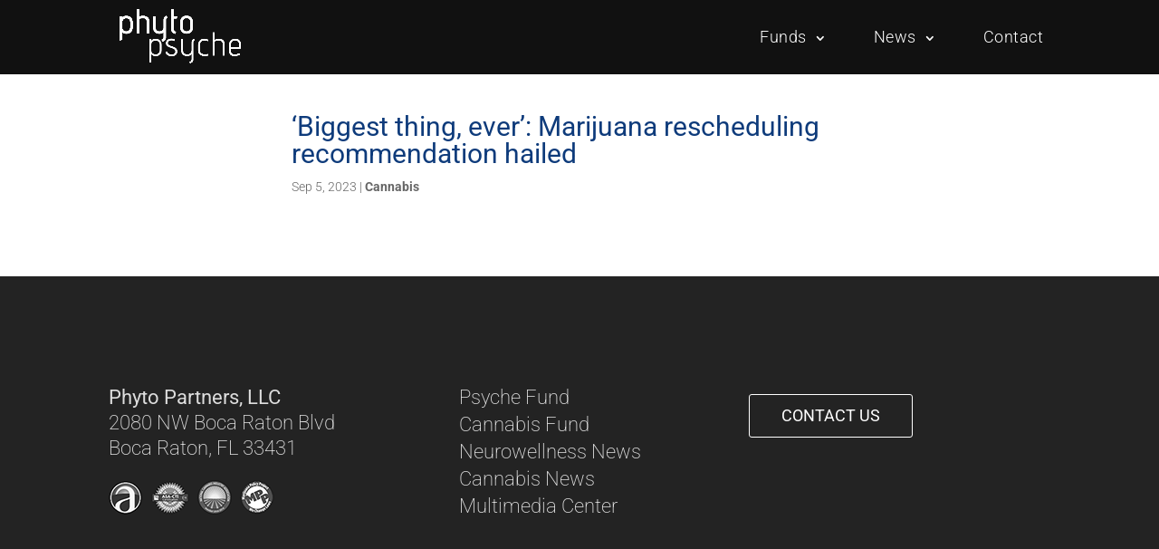

--- FILE ---
content_type: text/css
request_url: https://www.phytopartners.com/wp-content/themes/Divi-child/style.css?ver=4.27.3
body_size: 10396
content:
/*
Theme Name: Divi for Phyto Partners
Theme URI: http://www.phytopartners.com/
Version: 1.0
Description: Phyto Partners Theme
Author: Elegant Themes/Equivox
Template: Divi
Author URI: http://www.equivox.com
*/

@import url("../Divi/style.css");

.elementor-page-27630 footer{ /*HIDE ELEMENTOR FOOTER*/
  /*  display: none;*/
}
body
{
    width: 100vw;
    overflow-x: hidden;
}

.homeTestimonials *
{
 color: #ffffff!important;
}

.homeTestimonials .elementor-testimonial__text {

    max-width: 580px;
    margin: 0 auto;
    font-size: 28px!important;
    font-weight: 300!important;
    line-height: 1.2!important;
}
.homeTestimonials .elementor-testimonial__name
{
    font-size: 22px!important;
    font-weight: 500!important;
    line-height: 0.9;
}

.homeTestimonials.elementor-widget-testimonial-carousel .elementor-testimonial__image img {
    width: 80px;
    height: 80px;
}
.multiGrid
{
    display: grid;
    grid-template-columns: 31.333% 31.333% 31.333%;
    grid-column-gap: 3%;
    grid-row-gap: 40px;
}

.multiGrid.fullArchive
{
    grid-template-columns: 22.75% 22.75% 22.75% 22.75%;
    grid-column-gap: 3%;
}
.homeMultiLink
{
    cursor: pointer;
    transition: all 0.3s ease;
/*    filter: grayscale(100%);*/

}
.homeMultiLink:hover
{
        transform: scale(1.04);
  -ms-transform: scale(1.04);  /* IE 9 */
  -moz-transform: scale(1.04);  /* Firefox */
  -webkit-transform: scale(1.04);  /* Safari and Chrome */
  -o-transform: scale(1.04);  /* Opera */
  filter: grayscale(0%);
  
}




.imgContain
{
    width: 100%;
    padding-bottom: 56%;
    display: block;
    background-size: cover!important;
    background-position: center center;
 /*   background-color: #000000;*/
 -webkit-filter: brightness(100%);
backdrop-filter: blur(0px);
}


.homeMultiLink:hover .imgContain
{
/*    -webkit-filter: brightness(40%);*/
  backdrop-filter: blur(3px);
}

.imgContain:before
{
    content: "";
    background: url("/wp-content/themes/Divi-child/images/link.svg") center center;
    background-size: 50px auto;
    background-repeat: no-repeat;
    height: 100%;
    width: 100%;
    background-color: rgba(0,0,0,0.6);
    position: absolute;
    opacity: 0;
    transition: all 0.3 ease;
/*    top: calc(50% + 5px);
    left: calc(50% - 25px);*/
}

.homeMultiLink:hover .imgContain:before
{
    
    
    /*top: calc(50% - 25px);*/
    opacity: 1;
    transition: all 0.3 ease;
}

.multiGrid:not(.fullArchive) h3
{
    color: #ffffff!important;
    margin-top: 16px;
        background: transparent!important;
    -webkit-background-clip: initial!important;
    -webkit-text-fill-color: initial!important;
    font-family: "Roboto", Sans-serif;
    font-size: 34px;
    font-weight: 300;

}

.fullArchive .homeMultiLink
{
    background: #ffffff;
    border: 0 solid #818a91;
        -webkit-box-shadow: 0 0 10px 0 rgb(0 0 0 / 15%);
    box-shadow: 0 0 10px 0 rgb(0 0 0 / 15%)
}

.fullArchive h3
{
    margin: 20px;
    font-weight: 300;
    font-size: 20px!important;
    color: #333333!important;
    background: transparent!important;
    -webkit-background-clip: initial!important;
    -webkit-text-fill-color: initial!important;
    line-height: 1.2;
}

.elementor-slide-heading
{
    margin-bottom: 4px!important;
}

body .elementor-slides .swiper-slide-inner .elementor-slide-description {
    font-size: 20px!important;
    line-height: 1.4;
    font-weight: 300!important;
}

li.simple-links-item:before, li.elementor-icon-list-item:before
{
    display: none;
}

.sub-menu
{
    pointer-events: none;
}

li:hover .sub-menu
{
    pointer-events: initial;
}

.elementor-element-664e72e
{margin-bottom: 0!important;}

.newsFull h3
{
    margin-bottom: 0!important;
}

.newsFull .elementor-post-date
{
    font-family: Roboto;
}

.newsFull h3.elementor-post__title a
{
        font-weight: 300!important;
    font-size: 29px!important;
    line-height: 1.1!important;
}

body .elementor-posts .elementor-post__excerpt p
{
    font-size: 16px;
    font-weight: 300;
}

.newsFull .elementor-post__excerpt
{
    margin-bottom: 0px!important;
}

/*.newsFull .elementor-post__text
{
    order: 2;
}

.newsFull .elementor-post__meta
{
    order: 1;
}
*/

.newsFull .elementor-post__meta
{
    font-size: 14px;
}
article.elementor-post
{
    transition: all 0.3s ease;
    cursor: pointer;
    border: 1px solid #cfcfcf;
}
article.elementor-post:hover
{
    transform: scale(1.02);
  -ms-transform: scale(1.02);  /* IE 9 */
  -moz-transform: scale(1.02);  /* Firefox */
  -webkit-transform: scale(1.02);  /* Safari and Chrome */
  -o-transform: scale(1.02);  /* Opera */
}
      

.elementor-counter-number-wrapper
{
    font-size: 55px;
    display: block;
    margin-bottom: 24px;
    text-align: center;
}
.elementor-counter-title
{
    text-align: center;
    display: block;
    font-size: 18px;
    font-weight: 200;
}
.entry-content ul.elementor-editor-element-settings.elementor-editor-section-settings
{
    padding: 0!important;
}

.targetList i
{
    position: absolute;
}

.targetList li{
    list-style-type: none!important;
    padding-left: 25px!important;

}

#main-content ul li
{
    list-style-type: none;
    margin-top: 12px;
    position: relative;
    padding-left: 10px;
}
#main-content ul li:before
{
    content: "";
    height: 1px;
    width: 10px;
    background: #018498;
    position: absolute;
    left: -11px;
    top: 14px;
}

#main-content ul li:before
{
    content: "";
    height: 1px;
    width: 10px;
    background: #018498;
    position: absolute;
    left: -11px;
    top: 14px;
}
.targetList .elementor-icon-list-text
{
    padding: 0 0 30px 58px;
    font-weight: 300!important;
    display: block;
    font-size: 20px;
    line-height: 1.3;
}

.targetList .elementor-icon-list-text u{
    white-space: nowrap;
    text-decoration: none;
}

.targetList.elementor-widget-icon-list .elementor-icon-list-icon i
{
    font-size: 36px;
    text-align: center;
    width: 40px;
}

.targetList.elementor-widget-icon-list .elementor-icon-list-icon i:before
{
    color: #018498;
    background: -webkit-linear-gradient(#018498, #004282);
  -webkit-background-clip: text;
  -webkit-text-fill-color: transparent;
       top: -30px;
    position: relative;
    left: -50px;
}
.targetList.elementor-widget-icon-list .elementor-icon-list-icon i.fa-dollar-sign:before
{
    top: -30px;
}



.targetList.elementor-widget-icon-list .elementor-icon-list-icon i.fa-chart-line:before

{
        top: -35px;
    left: -40px;
}

.teamListWrap img
{
    width: 120px;
    height: auto;
    border:0!important;
    border-radius: 100%;
/*    border: 8px solid!important;
      border-image-slice: 1!important;
      border-width: 5px!important;
      border-image-source: linear-gradient(to bottom, #004282, #01a0dc);*/
}

.teamListWrapB img
{
    width: 150px;
    height: auto;
    border-radius: 0!important;
}
.teamListWrap .elementor-widget-container, .teamListWrapB .elementor-widget-container
{
    text-align: center;

}

.teamListWrap h3, .teamListWrapB h3
{
    padding-bottom: 0px;
}

h1.entry-title.main_title
{
    display: none!important;
}

#main-content>.container{
    padding-top: 0!important;
}
footer>div>section
{
    margin-top: 0!important;
}

.elementorFakeH1, .elementorFakeH1.elementor-widget-heading .elementor-heading-title
{
    color: #ffffff;
    font-weight: 300;
    font-size: 38px;
    line-height: 1.1;
}

.elementor-page-27630 .logo_container {
    opacity: 0;
    transition:all 0.3s ease;
}


.elementor-page-27630.scrolled .logo_container {
    opacity: 1;
}

.nav li li ul
{
    padding: 0 0 0 20px!important;
}



.bigStat h3
{
    color: #E9F8FF!important;
        font-size: 39px;
}


/*html body.et_fixed_nav.et_secondary_nav_enabled #main-header, html body.page-id-1424.et_non_fixed_nav.et_transparent_nav.et_secondary_nav_enabled #main-header, html body.page-id-1424.et_fixed_nav.et_secondary_nav_enabled #main-header, html body.page-id-3750.et_non_fixed_nav.et_transparent_nav.et_secondary_nav_enabled #main-header, html body.page-id-3750.et_fixed_nav.et_secondary_nav_enabled #main-header, html body.page-id-5207.et_non_fixed_nav.et_transparent_nav.et_secondary_nav_enabled #main-header, html body.page-id-5207.et_fixed_nav.et_secondary_nav_enabled #main-header, html body.page-id-1040.et_non_fixed_nav.et_transparent_nav.et_secondary_nav_enabled #main-header, html body.page-id-1040.et_fixed_nav.et_secondary_nav_enabled #main-header, html body.page-id-52.et_non_fixed_nav.et_transparent_nav.et_secondary_nav_enabled #main-header, html body.page-id-52.et_fixed_nav.et_secondary_nav_enabled #main-header, html body.page-id-873.et_non_fixed_nav.et_transparent_nav.et_secondary_nav_enabled #main-header, html body.page-id-873.et_fixed_nav.et_secondary_nav_enabled #main-header, html body.category-blog.et_non_fixed_nav.et_transparent_nav.et_secondary_nav_enabled #main-header, html body.category-blog.et_fixed_nav.et_secondary_nav_enabled #main-header, html body.single.et_non_fixed_nav.et_transparent_nav.et_secondary_nav_enabled #main-header, html body.single.et_fixed_nav.et_secondary_nav_enabled #main-header
*/

/*html body.elementor-page.home #main-header
{
    background: rgba(0,0,0,0.0);
}*/

 body.elementor-page.home.scrolled #main-header,  body.elementor-page #main-header
{
    background: rgba(0,0,0,0.0);
}
/*
html body.elementor-page #main-header
{
    background: rgba(0,0,0,0.6);
    border-bottom: 0!important;
}*/

html body.elementor-page #main-header
{
    background: rgba(0,0,0,0.6);
    border-bottom: 0!important;
}

body .et_pb_slider .et_pb_slide_0, .et_pb_slides
{
        background-blend-mode: darken;
        background-color: rgba(0,0,0,0.6);
}


body .et_pb_slider .et_pb_slide_0
{
   /* opacity: 0.3;*/
}

body h2.et_pb_slide_title, body h1, body h2, body h3, body h4, body p, body li
{
    font-family: Roboto, sans-serif;
    text-transform: initial;
}

body p, body li
{
    font-weight: 300;
    font-size: 19px;
    line-height: 1.6;
}

body p b, body li b, body p strong, body li strong
{
    font-weight: 500;
}

body h1, body h2, body h3, body h4
{
    font-weight: 400;
    color: #0e3b7b;
    
}

body h2
{
    font-size: 38px;
    font-weight: 300;
}

/*.post-template-default.single.single-post*/
body
{
    padding-top: 125px;
}

body.elementor-page, body.page-id-10418, body.page-id-875
{
    padding-top: 0;
}

body header{
    border: 0!important;
}



#sidebar
{
    display: none!important;
}

body .elementor-widget-image a img[src$=".svg"]
{
    width: 100%;
}

body:not(.home) h3
{
    background: -webkit-linear-gradient(#018498, #004282);
  -webkit-background-clip: text;
  -webkit-text-fill-color: transparent;
}

.elementor-27847 .elementor-element.elementor-element-4bbf9c2f .elementor-post__title, .elementor-27847 .elementor-element.elementor-element-4bbf9c2f .elementor-post__title a
{
    background: none;
  -webkit-background-clip: initial;
  -webkit-text-fill-color: initial;
}

.whiteText h1, .whiteText h2, .whiteText h3, .whiteText p, .whiteText h1, .whiteText h2, .whiteText h3, .whiteText a, .whiteText a:link,.whiteText a:visited,.whiteText a:hover,.whiteText a:active, .whiteText li
{
    color: #ffffff;
    background: none!important;
  -webkit-background-clip: initial!important;
  -webkit-text-fill-color: initial!important;
}

#researchReports, #researchReports p, #researchReports li
{
    font-size: 16px!important;
}

#researchReports a:hover{
    opacity: 0.7;
}

#main-content #researchReports ul li{
    margin-top: 0;
    margin-bottom: 18px;
}

#main-content .whiteText ul li:before
{
    background: #ffffff;
}

body h2.et_pb_slide_title
{
    color: #ffffff;
}

footer
{
    background: #232323;
    width: 100%;
}
#footerNew
{
    display: grid;
    grid-template-columns: 1fr 1fr 1fr;
    
    
    max-width: 1200px;
    margin: 0 auto;
}

#footerNew, #footerNew p, #footerNew a
{
    color: #ffffff!important;
    font-size: 17px;
    font-weight: 200;
}

#footerNew strong
{
    font-weight: 400;
}

.footerBtn
{
    background: none;
    border: 1px solid #ffffff;
    margin-left: 0;
    color: #ffffff;
    font-weight: 300;
}



@media only screen and ( min-width: 768px) {
    .nav li li ul {
        z-index: 1000;
        top: 0;
        left: -20px;
        position: relative;
        visibility: visible;
        margin-left: 0;
        opacity: 1;
        border-top: 0!important;
    }

}



@media only screen and ( max-width: 767px) {

    #footerNew
    {
        display: grid;
        grid-template-columns: 1fr;
    }
}


.bigStat strong, .bigStat b
{
    font-weight: 500;
}

.homeCallout, .homeCallout p
{
    font-size:22px!important;
    font-weight:300;
    line-height: 1.5;
    max-width: 950px;
    margin: 0 auto;
    color: #222222;
}

.homeCallout b, .homeCallout strong, .homeCallout p strong, .homeCallout strong p
{
   
    font-weight:400;
    color: #103C66;
}

/*.clickThrough, */
.elementor-editor-active #top-header, .elementor-editor-active header
{
    pointer-events: none!important;
}

.elementor-button-link.elementor-button, .pods-pagination-simple a
{
    /*background: transparent!important;*/
    color: #ffffff;
/*    border: 1px solid #103C66;*/
    font-size: 18px;
    font-weight: 400!important;
    padding: 14px 35px;
    flex: 1 1 auto;
  margin: 10px;
  text-align: center;
  text-transform: uppercase;
  transition: 0.5s;
  background-size: 200% auto;
  color: white;
  transition: all 0.2s ease;
/*  background-image: linear-gradient(to right, #004282 0%, #004282 51%, #004282 100%);*/
      background-image: linear-gradient(to right, #018498 0%, #018498 51%, #004282 100%);
}


.elementor-button-link.elementor-button:hover, .pods-pagination-simple a:hover
{
/*    background-image: linear-gradient(to right, #0b82c6 0%, #004282 51%, #0b82c6 100%);*/
    background-image: linear-gradient(to right, #018498 0%, #004282 51%, #018498 100%);
/*    background: #103C66!important;
    color: #ffffff;*/
      transform: scale(1.02);
  -ms-transform: scale(1.02);  /* IE 9 */
  -moz-transform: scale(1.02);  /* Firefox */
  -webkit-transform: scale(1.02);  /* Safari and Chrome */
  -o-transform: scale(1.02);  /* Opera */
}

.pods-pagination-simple a
{
    color: #ffffff!important;
}

.white-button a:hover
{
    transform: scale(1.00)!important;
  -ms-transform: scale(1.00)!important;  /* IE 9 */
  -moz-transform: scale(1.00)!important;  /* Firefox */
  -webkit-transform: scale(1.00)!important;  /* Safari and Chrome */
  -o-transform: scale(1.00)!important;  /* Opera */
}
.darkBtn .elementor-button-link.elementor-button
{
    background: none;
    border: 1px solid #ffffff;
}

.darkBtn .elementor-button-link.elementor-button, .elementor-button-link
{
    margin-left: 0!important;
    margin-right: 0!important;
}

.darkBtn .elementor-button-link.elementor-button:hover
{
    background: #ffffff;
    color: #333333;
}

#footRight h3, #footRight h3 span
{
    font-weight: 300;
    font-size: 24px!important;
    color: #dddddd;
}

#footCenter li a, #footLeft p
{
    font-weight: 200!important;
    font-size: 22px!important;
    color: #dddddd;
    line-height: 1.3;
}

#footLeft p strong, #footCenter li a strong, #footCenter li strong a
{
    font-weight: 400!important;
}

#footCenter li a:hover
{
    color: #ffffff;
}

.footerIcons
{
    filter: grayscale(100%);
    transition: all 0.2s ease;
}

.footerIcons:hover
{
    filter: grayscale(0%);
}


.phtyoInNews a img, .homeNews article
{
    transition: all 0.3s ease!important;


}

.phtyoInNews a:hover img{
    transform: scale(1.1);
  -ms-transform: scale(1.1);  /* IE 9 */
  -moz-transform: scale(1.1);  /* Firefox */
  -webkit-transform: scale(1.1);  /* Safari and Chrome */
  -o-transform: scale(1.1);  /* Opera */
  
}

.homeNews article:hover{
    transform: scale(1.05);
  -ms-transform: scale(1.05);  /* IE 9 */
  -moz-transform: scale(1.05);  /* Firefox */
  -webkit-transform: scale(1.05);  /* Safari and Chrome */
  -o-transform: scale(1.05);  /* Opera */
  
}



.phtyoInNews a, .phtyoInNews a img
{
    transition: all 0.3s ease;
}
.phtyoInNews a, .phtyoInNews a img
{
    transform: scale(1.05);
  -ms-transform: scale(1.05);  /* IE 9 */
  -moz-transform: scale(1.05);  /* Firefox */
  -webkit-transform: scale(1.05);  /* Safari and Chrome */
  -o-transform: scale(1.05);  /* Opera */
}





body #main-header .nav li ul {
    background-color: rgba(0,0,0,0.82);
        border-top: 1px solid #ffffff;
}

body #main-header .nav li li ul
{
    background-color: transparent;
}
body.et_header_style_left #et-top-navigation nav > ul > li > a {
    padding-bottom: 34px !important;
    padding-top: 34px !important;
}
body.et_header_style_left #et-top-navigation, .et_header_style_split #et-top-navigation
{
    padding: 0!important;
}
body #top-menu .menu-item-has-children>a:first-child:after {
    right: -3px;
    top: 35px;
}
body #top-menu .menu-item-has-children li>a:first-child:after
{
    display: none!important;
}
body #main-header .nav li ul a, body.et-fixed-header #top-menu li li.current-menu-item>a, body.et_header_style_left #et-top-navigation nav > ul > li > a {
    color: #ffffff !important;
    font-weight: 300!important;
    text-transform: initial!important;
}

body #top-menu li li a {
    font-size: 16px !important;
}

/*Also on button container in blue section*/
.buttonBlueBg a, .white-button a
{
    background:transparent!important;
    color:#ffffff;
    border:1px solid #ffffff;
    font-size:22px;
    font-weight: 300!important;
    padding:15px 45px;
  
}
.white-button a
{
    transition: initial!important;
}

.buttonBlueBg a:hover, .white-button a:hover
{
    background:#ffffff!important;
    color:#004282;
    border:1px solid #ffffff;
    font-size:22px;
    font-weight: 300!important;
  
}

.white-button a:hover
{
    font-size: 18px!important;
    color: #222222!important;
}



/*END BUTTON CSS*/

/*MAIN CONTAINER CSS*/
body.et_non_fixed_nav.et_transparent_nav.et_secondary_nav_enabled #main-header, body.et_fixed_nav.et_secondary_nav_enabled #main-header
{
    background:transparent;
    border:0;
}

/*body.et_non_fixed_nav.et_transparent_nav.et_secondary_nav_enabled #main-header, body.et_fixed_nav.et_secondary_nav_enabled #main-header*/

/*.scrolled .logo_container {
    opacity: 1;
}*/
.et_header_style_left #et-top-navigation nav > ul > li > a {
/*    padding-bottom: 0px !important;*/
    text-transform: initial;
    font-weight: 300;
        font-size: 18px;
    letter-spacing: 0.5px;
}


.asseen, #lead{
    display: none;
}

#main-footer
{
    display: none;
}
/*END MAIN SECTION CSS*/


html, body{
  min-width: 0 !important;
  color:#666 !important;
}
.et_pb_slide_title a,a.et_pb_more_button {
    color:#fff !important;
}
h1,h2,h3,h4,h5,h6,submit,input[type=submit],.daformintro a,#et-info-phone u,.leadlink,.et_pb_section_5 .et_pb_text_0,.et_pb_tabs_controls li a,#et-top-navigation,body #page-container .et_pb_fullwidth_slider_0.et_pb_slider .et_pb_button,#lead .et_pb_fullwidth_header_subhead,.footer-links a,.et_pb_button  {
    text-transform:uppercase;
}
.daformintro a{
    border:2px solid #fff;
    border-radius:0px;
    -moz-border-radius:0px;
    -webkit-border-radius:0px;
    padding:5px 20px;
    text-align:center;
    color:#fff !important;
    font-size:20px;
    text-transform:uppercase;
}
#et-top-navigation{
    margin:30px auto 10px;
}
#top-menu li.menu-item a:hover {
    cursor:pointer;
    color:#fff;
}
#top-menu li.menu-item li a:hover {
    color: #114a9a;
}
#top-menu li {
    font-weight: 400;
    padding-right:50px;
}
#top-menu li li a {
    font-size:13px !important;
}
#top-header{
    display:none;
}
#top-header li u{
/*    font-size:14px;*/
}
#top-header li i{
    font-size:16px;
}
#top-header a {
    font-weight:400;
}
#top-header .container {
    padding: 3px 0;
}
.main_title {
    text-align: left;
    font-size: 36px;
}
#post-873 .one_third {
    text-align:center;
}
/*body.page-id-1424.et_non_fixed_nav.et_transparent_nav.et_secondary_nav_enabled #main-header, body.page-id-1424.et_fixed_nav.et_secondary_nav_enabled #main-header,
body.page-id-3750.et_non_fixed_nav.et_transparent_nav.et_secondary_nav_enabled #main-header, body.page-id-3750.et_fixed_nav.et_secondary_nav_enabled #main-header,
body.page-id-5207.et_non_fixed_nav.et_transparent_nav.et_secondary_nav_enabled #main-header, body.page-id-5207.et_fixed_nav.et_secondary_nav_enabled #main-header,
body.page-id-1040.et_non_fixed_nav.et_transparent_nav.et_secondary_nav_enabled #main-header, body.page-id-1040.et_fixed_nav.et_secondary_nav_enabled #main-header,
body.page-id-52.et_non_fixed_nav.et_transparent_nav.et_secondary_nav_enabled #main-header, body.page-id-52.et_fixed_nav.et_secondary_nav_enabled #main-header,
body.page-id-873.et_non_fixed_nav.et_transparent_nav.et_secondary_nav_enabled #main-header, body.page-id-873.et_fixed_nav.et_secondary_nav_enabled #main-header,
body.category-blog.et_non_fixed_nav.et_transparent_nav.et_secondary_nav_enabled #main-header, body.category-blog.et_fixed_nav.et_secondary_nav_enabled #main-header,
body.single.et_non_fixed_nav.et_transparent_nav.et_secondary_nav_enabled #main-header, body.single.et_fixed_nav.et_secondary_nav_enabled #main-header {
    background: #0e3b7b;
}*/
body.et_non_fixed_nav.et_transparent_nav.et_secondary_nav_enabled #main-header, body.et_fixed_nav.et_secondary_nav_enabled #main-header {
    background: rgba(0,0,0,0.8);
    border-bottom:1px solid #fff;
}

/*body:not(.home).et_fixed_nav.et_secondary_nav_enabled.elementor-page #main-header*/
body.et_fixed_nav.et_secondary_nav_enabled.elementor-page #main-header
{
    background: rgba(0,0,0,0.6)!important;
}

body.home.et_fixed_nav.et_secondary_nav_enabled.elementor-page #main-header
{
  /*  background: rgba(0,0,0,0.0)!important;*/
    background: rgba(0,0,0,0.3)!important;
}


body.et_non_fixed_nav.et_transparent_nav.et_secondary_nav_enabled #main-header, body.et_fixed_nav.et_secondary_nav_enabled #main-header, body.scrolled.et_fixed_nav.et_secondary_nav_enabled.elementor-page #main-header, body.scrolled.et_non_fixed_nav.et_transparent_nav.et_secondary_nav_enabled #main-header, body.scrolled.et_fixed_nav.et_secondary_nav_enabled #main-header {
    background: #111111!important;
}


/*body.home.scrolled.et_fixed_nav.et_secondary_nav_enabled.elementor-page #main-header
{
    background: rgba(0,0,0,0.6)!important;
}*/


/*html body.scrolled.et_fixed_nav.et_secondary_nav_enabled.elementor-page #main-header
{
    background: #333333!important;
}*/

.et_header_style_left #et-top-navigation, .et_header_style_split #et-top-navigation {
    padding: 35px 0px !important;
    margin: 0 !important;
}
.et_header_style_left #et-top-navigation nav > ul > li > a{
    padding-bottom:0px !important;
}
#et-info, #et-secondary-menu > ul > li a {
    padding-bottom: 0;
}
a:link,a:visited,a:hover,a:active {
  color: #114a9a;
  text-decoration: none !important;
  font-weight:bold;
}
#lead .one_half {
    width: 100%;
    float: none;
    margin: 0 auto;
}
.widget_news_plugin_widget ul {
    list-style: none;
}
.widget_news_plugin_widget ul li {
    margin: 0 0 20px;
    padding: 10px 0 20px 19px !important;
    list-style: none;
}
.news-plugin-title {
    font-size: 24px;
    font-weight: normal;
    line-height: 26px;
    text-transform: uppercase;
    display: block;
    margin-bottom: 10px;
}
#lead h1 {
    font-size: 65px;
    color: #fff !important;
    text-transform:none;
}
#lead {
    padding: 0 0 50px 0 !important;
    background:#00aeef;
    border-top:1px solid #fff;
}
#lead .et_pb_fullwidth_header{
    padding:50px 0 0;
}
#lead .et_pb_fullwidth_header .et_pb_fullwidth_header_container.center .header-content {
    width: 100%;
    max-width: 100%;
}
#lead .wpcf7-list-item-label{
    display:block;
}
.et-social-icon span {
    display: inline-block;
}
.et-social-icon a {
    font-size: 18px;
    color: #fff !important;
}
.et-social-icons li .fa-inverse {
    color: #0e3b7b;
}
.et-social-icons li {
    display: inline-block;
    margin-left:0px;
}
h4.help {
    color: #999;
    font-size: 20px;
    text-align: center;
    margin: 10px auto 30px;
    font-weight: 400;
    border-bottom: 3px dotted #ccc;
    padding-bottom: 30px;
    width:100%;
}
h4.help b {
    font-size: 22px;
    display: block;
    text-align: center;
    width: 100%;
    margin: 0px auto 0px;
    font-weight: 400;
}
h4.help a,h4.help .fa {
    color: #999 !important;
}
#footer-bottom .help {
    display:none;
}
.daformintro {
    width: 100%;
    text-align: center;
    color: #fff;
    margin: 0px auto 30px auto;
    font-size: 18px;
    font-weight: 500;
    line-height: 30px;
}
input, text, email, password, textarea, select, input[type=text], input[type=email], input[type=password], input[type=select], input[type=textarea] {
    padding: 0px 15px;
    width: 100%;
    margin: 0px !important;
    line-height: 45px;
    height: 45px;
    -webkit-appearance:none;
    background: #fff;
 /*   font-size: 14px !important;*/
    border: 1px solid #ddd;
    color: #666 !important;
}
input[type=file],color-profile{
    line-height: 0px !important;
    height: auto !important;
    padding:10px 15px !important;
}
select,input[type=select],input,text,textarea,input[type=textarea] {
    border-radius:0px !important;
    -moz-border-radius:0px !important;
    -webkit-border-radius:0px !important;
}
.wpcf7 p {
    padding-bottom: 5px !important;
    color:#fff;
}
div.wpcf7-validation-errors {
    border: 2px solid #f7e700;
    color: #f7e700;
    text-align: center;
}
span.wpcf7-not-valid-tip {
    border: 2px solid #f7e700;
    color: #f7e700 !important;
    padding:3px;
    margin-top:5px;
    font-size:14px !important;
}
input[type=checkbox] {
    width: auto !important;
    height: auto !important;
    line-height: inherit !important;
    margin: 10px 0 0 !important;
}
.bottomform {
    background: rgba(14,59,123,.7);
    padding:30px !important;
    margin: 0 auto !important;
    width: 50%;
}
p.accredited {
    text-align: center;
    font-size: 24px;
    margin: 20px 0;
}
.accredited checkbox, .accredited input[type=checkbox] {
    width: 15px !important;
    height: 15px !important;
    -webkit-transform: scale(1.15,1.15);
    vertical-align: middle;
    margin: 0 !important;
}
.wpcf7 .watermark {
    color: #666 !important;
}
::-webkit-input-placeholder {
    color: #666 !important;
}
:-moz-placeholder {
    color: #666 !important;
}
::-moz-placeholder {
    color: #666 !important;
}
span.wpcf7-list-item {
    margin: 0 15px;
    display: inline-block;
}
.wpcf7 select option {
    padding-bottom:4px;
}
textarea,input[type=textarea] {
    height:145px;
    line-height:17px !important;
    padding-top:8px;
}
submit,input[type=submit] {
    background:#0e3b7b;
    font-size:15px !important;
    color:#fff !important;
    text-transform:uppercase;
    width:100%;
    margin:5px auto 0 !important;
    padding:0px;
    height:40px;
    line-height:40px;
    text-align:center;
    cursor:pointer;
    border:0px;
    border-radius:0px !important;
    -moz-border-radius:0px !important;
    -webkit-border-radius:0px !important;
}
#sidebar submit,#sidebar input[type=submit] {
    border:1px solid #fff;
}
.dasubmit {
    padding: 20px 0 0px !important;
    display: inline-block;
    width: 50%;
    text-align: center;
    margin: 0 25%;
}
.dasubmit submit, .dasubmit input[type=submit] {
    color: #fff !important;
    font-size: 24px !important;  
    border: 2px solid #fff;
    line-height: 40px;
    height: 50px;
    background:#0e3b7b;
    margin-left:auto !important;
    margin-right:auto !important;
    padding:0 30px !important;
}
span.wpcf7-not-valid-tip {
    font-size: 1em;
    display: block;
    text-align: center;
}
span.wpcf7-not-valid-tip{
    display:none;
}
div.wpcf7-mail-sent-ok {
    border: 2px solid white;
    color: white;
    text-align: center;
    margin: 0 auto;
}
#sidebar div.wpcf7-mail-sent-ok {
    border: 2px solid #666;
    color: #666;
}
div.wpcf7-spam-blocked {
    border: 2px solid #ffa500;
    text-align: center;
    color: #ffa500;
}
div.wpcf7 img.ajax-loader {
    display: none !important;
}
.et_pb_blurb h4 {
    padding-bottom: 15px;
    text-align: center;
    font-size:32px;
}
#et-secondary-nav, #et-secondary-menu .menu-item-91 u {
    text-decoration:none;
}
#et-info {
    float: right;
    font-size: 18px;
    padding-bottom: 5px;
}
#et-info a {
    margin-left: 12px;
}
#et-info .fa-home {
    font-size: 22px;
    position: relative;
    top: 1px;
}
#et-info-email {
    font-size: 20px;
    position: relative;
    top: 2px;
}
#et-info-phone {
    padding-right: 0px;
    margin-right: 0px;
    text-transform: uppercase;
}
#et-info-email:before {
    margin-right: 0px;
}
#main-footer, #footer-bottom {
    text-align: center !important;
    background-color: #0e3b7b !important;
}
.footer-links, .et-social-icons, #footer-info {
    float: none !important;
    text-align: center !important;
    margin: 5px 0 0 !important;
    padding:0 !important;
    color:#fff !important;
}
#footer-info{
    margin-top:20px !important;
    font-size:12px;
}
#footer-info a{
    color:#fff !important;
    font-weight:500 !important;
}
.footer-links a {
    text-transform:none !important;
    color:#fff !important;
    padding-bottom:20px;
    display:inline-block;
}
#main-footer{    
    padding: 30px 0;
    border-top: 1px solid #fff;
}
#top-header{
    width:100%;
}
.leadphone{
    text-align: center;
    font-size: 30px;
    margin-bottom: 30px;
    color:#fff;
}
.schema {
    text-align: center;
    padding-top: 20px;
    color: #fff;
}
.et_header_style_left .logo_container {
    width: 100%;
    height: 100%;
}
#logo {
    max-height: 60px !important;
}
.et-fixed-header #logo{
    max-height: 60px !important;
}
.logo_container{
    margin:10px 0;
    height:60px !important;
}
#main-header,#top-header{    
    z-index: 99997;
}
#signup select,#signup input[type=select],#signup input,#signup text,#signup textarea,#signup input[type=textarea] {
    border-radius:0px !important;
    -moz-border-radius:0px !important;
    -webkit-border-radius:0px !important;
}
#signup submit, #signup input[type=submit] {
    background: none;
    font-size: 18px !important;
    color: #fff !important;
    text-transform: uppercase;
    width: 100%;
    margin: 0 !important;
    padding: 0px;
    height: 45px;
    line-height: 45px;
    text-align: center;
    cursor: pointer;
    border: 2px solid #fff;
    border-radius:0px !important;
    -moz-border-radius:0px !important;
    -webkit-border-radius:0px !important;
}
.et_pb_gutters3 .et_pb_column_1_3 .et_pb_module{
    margin-bottom:0px !important;
}
.et_pb_column_5{
    padding: 50px 5.5% 0px 50px !important;
}
#signup h2{
    font-size:40px;
    color:#333 !important;
}
#homeslider .et_pb_slider_with_text_overlay .et_pb_slide_content{
    padding:0 30px 0;
}
#homeslider .et_pb_slide{
    height:70vh;
}
#homeslider .et_pb_slide {
    background-color: #ffffff;
    background-color: initial;
}
#homeslider .watch {
    background: #0e3b7b;
    color: #fff !important;
    border-radius: 0px !important;
    -moz-border-radius: 0px !important;
    -webkit-border-radius: 0px !important;
    border: 1px solid #fff;
    text-transform: uppercase;
    font-size: 20px;
    font-weight: 400;
    text-align: center;
    margin: 0 auto 30px;
    padding: 8px 50px !important;
    font-family: 'Source Sans Pro',Arial,Helvetica, sans-serif,sans-serif !important;
}
#homeslider .watch:hover{
    background:#00aeef !important;
    cursor:pointer;
}
#homeslider p {
    font-size:24px;
    line-height:30px;
    margin-top:20px !important;
    background:none !important;
}
#homeslider .et_pb_slide_content{
    background:none !important;
}
#homeslider h1 {
    font-size: 38px;
    padding-top:20px;
    font-weight: 600;
}
#homeslider h1 b {
    color:#CBF254;
}
#homeslider .et_pb_container {
    width:100%;
    max-width:100%;
}
#homeslider .et_pb_slide_description h2 {
    text-shadow: 0 1px 3px #fff;
}
#homeslider .et_pb_slide{
    height:85vh;
}
#main-header {
    background: rgba(14,59,123,.7);
}
#main-header.et-fixed-header {
    -webkit-box-shadow: none !important;
    -moz-box-shadow: none !important;
    box-shadow: none !important;
}
body.et_fixed_nav.et_secondary_nav_enabled #main-header, body.et_non_fixed_nav.et_transparent_nav.et_secondary_nav_enabled #main-header{
    top:0px;
}
.widget_news_plugin_widget ul {
    list-style:none;
}
.news-plugin-abstract {
    display: block;
    margin: 10px 0px 0px 0px;
    line-height: 22px;
}
.widget_news_plugin_widget .widgettitle{
	display:none;
}
.widget_news_plugin_widget ul li {
    margin:0 0 20px;
  padding:10px 0 20px 19px !important;
}
.news-plugin-title {
  font-size:24px;
  font-weight:normal;
  line-height:26px;
    text-transform:uppercase;
    display:block;
    margin-bottom:10px;
}
li.feed-link {
    clear: left;
    display: inline-block;
    float: left;
    height: 40px;
    width: 29%;
    overflow:hidden;
    margin:0 1%;
}
.gallery-item:hover {
    opacity:.8;
}
.wprss-feed-meta {
    display:none;
}
.rss-aggregator{
    margin-top:50px;
}
.wpcr_clear {
    margin: 20px 0 !important;
}
.page-wrap {
    margin-bottom: 0;
    box-shadow:none !important;
    -moz-box-shadow:none !important;
    -webkit-box-shadow:none !important;
}
#main-content::before {
    display:none;
}
h4.widgettitle:before {
    display:none;
}
h4.widgettitle {
    margin: 0 -40px 10px;
    padding: 17px 20px 0;
    background:none;
    border:none;
    text-shadow:none;
    -moz-text-shadow:none;
    -webkit-text-shadow:none;
    box-shadow:none;
    -moz-box-shadow:none;
    -webkit-box-shadow:none;
    text-transform:uppercase;
    font-weight:bold;
    font-size:24px;
    font-weight:500;
}
.entry-content .main-title {
  font-weight: 500;
  text-transform: uppercase;
}
.et_pb_widget {
    padding: 0;
}
.et_pb_widget:last-child {
    border-bottom: 0px;
}
.et_pb_widget li ul {
    margin: 10px 0;
}
.et_pb_widget li a {
    color:#0e3b7b;
}
.et_pb_widget ul li {
    border-bottom: 1px dotted #aaa;
    padding: 0;
    font-size:16px;
}
.et_pb_widget ul li:last-child {
    border-bottom: 0px;
}
.et_pb_widget.current_page_parent ul,.et_pb_widget .current_page_item ul {
    margin: 10px 20px !important;
}
.newsresult {
  padding-top: 20px !important;
  padding-bottom: 20px !important;
  border-bottom: 1px dotted #ccc;
}
.newsresult:first-child {
    padding-top:0px !important;
}
.newsresult a {
  font-size: 24px !important;
  text-transform: uppercase !important;
}
.googlelinktitle img {
    width:30%;
}
.googleattribution {
  float: left !important;
  margin-top: 20px !important;
}
ul.simple-links-list {
    list-style-type:none;
}
li.simple-links-item {
    padding: 15px 0 !important;
    margin-bottom: 15px !important;
    display: inline-block;
    width:29%;
    color: #aaa;
    float: left;
    margin-left: 2%;
    margin-right: 2%;
}
li.simple-links-item:nth-child(3n+1) {
    clear:both;
}
.home li.simple-links-item:nth-child(3n+1) {
    clear: none;
}
.simple-links-item img {
    max-width: 100% !important;
    height: auto !important;
    width: 100%;
    text-align: center;
    vertical-align:middle;
}
.linkdiv {
    white-space: nowrap;
    background: #fff;
    max-height: 280px !important;
    overflow: hidden;
    margin-bottom: 10px;
    border: 1px solid #ddd;
    width: 100%;
    float: left;
    margin-right: 15px;
    height: 280px;
}
.home li.simple-links-item {
    width:21%;
}
.home li.simple-links-item:nth-child(2n+1) {
    clear:none;
}
.home .linkdiv{
    max-height: 260px !important;
    border: 1px solid #ddd;
    width: 100%;
    float: none;
    margin-right: 0px;
    height: 260px;  
}

.st-btn img
{
    border: 0!important;
}
.linkspan{
    display: inline-block !important;
    height: 100%;
    vertical-align: middle;
}
li.simple-links-item a {
    clear: left !important;
    font-size: 18px !important;
    margin-bottom: 6px;
}
li.simple-links-item span {
    color: #aaa;
    display: block;
}
#sidebar li.simple-links-item img{
  margin-bottom:10px;
}
li.simple-links-item span:nth-child(2),li.simple-links-item span:nth-child(3) {
    display:none;
}
#sidebar li.simple-links-item {
    width:100% !important;
    text-align:center;
}
#sidebar li.simple-links-item img{
    border:1px solid #ddd;
}
.rpwe-block {
    margin-top:30px;
}
#rpwe_widget-2 li a {
    font-family: 'pt sans',arial,helvetica, sans-serif;
    text-transform: none !important;
    font-size: 15px;
    line-height:20px;
}
ul.simple-links-list {
    padding-left:0px;
}
.home ul.simple-links-list {
    display:inline-block;
}
#text-2 img ,#text-3 img {
    text-align: center;
    margin: 0 auto 10px;
    position: relative;
    display: block;
}
#text-3 .one_half{
    width:100% !important;
    margin-right:0;
}
#sidebar #text-2,#sidebar #text-3 {
    background:#0e3b7b !important;
    color:#fff;
}
#sidebar #text-2 h2,#sidebar #text-3 h2 {
    color:#fff;
}
#text-2,#text-3 {
    text-align:center;
    padding:20px;
}
#text-3 .accredited checkbox, #text-3 .accredited input[type=checkbox] {
    width: 20px !important;
    height: 20px !important;
    -webkit-transform: scale(1.3,1.3);
    vertical-align: middle;
    margin: 0 !important;
}
#text-3 .wpcf7-list-item-label {
    display: block;
    color: #fff;
    margin-top: 10px;
    font-size: 16px;
    line-height:20px;
}
#text-3 .dasubmit {
    padding: 0px !important;
    display: inline-block;
    width: 100%;
    text-align: center;
    margin: 0;
    font-size: 18px !important;
}
#text-3 .dasubmit submit, #text-3 .dasubmit input[type=submit] {
    color: #fff !important;
    font-size: 18px !important;
    border: 2px solid #fff;
    line-height: 30px;
    height: 40px;
}
#text-2 .wpcf7 h4,#text-3 .wpcf7 h4 {
    color: #666;
    font-size: 18px;
    font-weight: 500;
    text-align: center;
    line-height: 24px;
    font-family: 'PT Sans',Arial, Helvetica, sans-serif;
    text-transform: uppercase;
}
#text-2 .wpcf7 h2,#text-3 .wpcf7 h2 {
    color: #00aeef;
    font-size: 30px;
    font-weight: 500;
    text-align: center;
    letter-spacing: -2px;
    margin-bottom: 5px;
    padding-bottom: 0px;
    text-transform: uppercase;
}
#text-2 .wpcf7 h3,#text-3 .wpcf7 h3 {
    color: #00aeef;
    font-size: 30px;
    font-weight: 500;
    text-align: center;
    letter-spacing: -2px;
    margin-bottom: 10px;
    text-transform: uppercase;
}
.et_right_sidebar #left-area {
    width: 72.125% !important;
    margin: 0 auto;
        float: none;
        padding-right: 0% !important;
}
#sidebar {
    width: 27.875%;
}
#post-875 .et_pb_text_inner h1{
    margin-bottom:30px !important;
}
#post-875 .et_pb_text_inner h2{
    font-family: 'PT Sans',Arial, Helvetica, sans-serif !important;
    font-size: 20px;
    margin-bottom: 0px !important;
}
.et_pb_text_inner h2{
    padding:20px 0;
}
#post-873 .one_fourth {
    width: 23%;
    border: 1px solid #ddd;
    margin: 10px 1%;
}
.et_pb_section_1{
    padding-top:20px !important;
}
.general {
    font-size:15px;
    display:inline-block;
    text-align:center;
    background:none;
    border:2px solid #fff;
    padding:10px 50px;
    margin-bottom:50px;
    text-transform:uppercase;
    color:#fff !important;
    border-radius:5px;
    -moz-border-radius:5px;
    -webkit-border-radius:5px;
}
.archive .et_pb_post {
    margin-bottom: 30px;
    background: #f5f5f5;
    padding: 30px;
}
#top-menu .nav li ul {border-color:#fff;}
.seen{
    float:left;
    width:11.5%;
    margin:0 .5%;
}
.home .asseen{
    border-top:0px;
}
.homenewslink{
    text-transform:uppercase;
    color:#999;
    border:2px solid #999;
    font-size:14px;
    padding:8px 25px;
    text-align:center;
    margin:10px;
    float:left;
    border-radius:0px;
    -moz-border-radius:0px;
    -webkit-border-radius:0px;
}

.elementor-27630 .elementor-element.elementor-element-b985a33 article, .elementor-27630 .elementor-element.elementor-element-b985a33 article
{
    border: 0!important;
}
a.homenewslink{
    color:#999 !important;
}
.homenewslinks{
    text-align:center;
    position:relative;
    display:inline-block;
}
.home li.simple-links-item span:nth-child(2){
    display:block !important;
}
a.learn-more {
    font-family: 'PT Sans',arial,helvetica,sans-serif;
    text-transform: uppercase;
    font-size: 18px;
    font-style: normal;
    border: 2px solid #fff;
    background: #0e3b7b;
    padding: 8px 30px;
    color: #fff !important;
    border-radius: 0px;
    -moz-border-radius: 0px;
    -webkit-border-radius: 0px;
}
.wp-caption {
    padding:10px !important;
    background:#fff;
}
.wp-caption p.wp-caption-text {
    line-height: 17px;
    border-top:1px dotted #ccc;
    padding:10px 5px 5px;
    margin-top:10px;
}
.et_post_meta_wrapper img{
    border:1px solid #ddd;
}
.quote{
    font-family:'Times New Roman', Times, serif;
    font-size:30px;
    font-style:italic;
    line-height:36px;
    text-align:center;
    margin:20px auto;
    padding:20px 0;
    border-top:1px dotted #ccc;
    border-bottom:1px dotted #ccc;
}
.david{
    width:100%;
    margin:20px auto;
    text-align:center;
    display:inline-block;
}
h1.entry-title,h2.entry-title{
    text-transform:none;
}
.archive .et_pb_image_container img, .archive .et_pb_post a img {
    border: 1px solid #ddd;
}
.pdesc {
    position: absolute;
    background: rgba(0,0,0,.8);
    font-size: 20px;
    text-align: center;
    padding: 35% 30px 0;
    width: 100%;
    height: 100%;
    z-index: 100;
    vertical-align: middle;
    text-transform: uppercase;
    color: #fff !important;
}
.pdesc a {
    color: #fff !important;
}
.portitem{
    position:relative;
    z-index:99;
}
.single .et_pb_post {
    margin-bottom: 0px;
}
.single .post {
    padding-bottom: 0px;
}
.single .asseen, .archive .asseen{
    display:none !important;
}
.archive h2.entry-title {
    margin-top: 20px;
    font-family: 'pt sans',arial,helvetica, sans-serif;
}
#rpwe_widget-3 .rpwe-block a,#rpwe_widget-3 .rpwe-block h3{
    text-align:center !important;
}
.home .et_pb_slide_description .et_pb_slide_title {
    text-transform:none;
}
#main-header .nav li ul a, .et-fixed-header #top-menu li li.current-menu-item>a{
	color:#ffffff !important;
}
.desktop {
    text-decoration: none !important;
}
.mobile,.leadlink,#post-52 .main_title,.page-id-52 #nav_menu-2{
    display:none;
}
.listinginfo{
	float:left;
	width:calc(75% - 20px);
}
.listing{
	float:left;
	width:calc(25% - 2px);
	margin:0 20px 0px 0;
	text-align:center;
	border:1px solid #ccc;
}
.listing img{margin:0 auto;width:100%;text-align:center;}
.listingdiv{display:inline-block;width:100%;margin:0 auto 20px;padding:0 0 20px 0;border-bottom:1px solid #ddd;}
@media only screen and ( max-width: 1520px) {
    .bottomform {
        width: 80%;
    }
    .et_right_sidebar #left-area {
        width: 62.125% !important;
        margin: 0 auto;
        float: none;
        padding-right: 0% !important;
    }
    #sidebar {
        width: 37.875%;
    }
    #homeslider h2.et_pb_slide_title {
        font-size:40px !important;
    }
}
@media only screen and ( max-width: 1279px) {

    #text-3 .accredited checkbox, #text-3 .accredited input[type=checkbox] {
        width: 15px !important;
        height: 15px !important;
    }
    #text-3 .wpcf7-list-item-label {
        margin-top: 0px;
    }
    #homeslider h2.et_pb_slide_title {
        font-size:30px !important;
    }
    .pdesc {
        font-size: 16px;
        padding: 35% 20px 0;
        line-height:20px;
    }
    .container {
        width: 90%;
    }
    .home li.simple-links-item {
        width:46%;
    }
    .home li.simple-links-item:nth-child(2n+1) {
        clear:both;
    } 
}
@media only screen and ( max-width: 980px) {
    .mobile_menu_bar:before {
        content: "\61";
        font-size: 44px;
        position: relative;
        left: 25px;
        top: 8px;
    }
    .multiGrid.fullArchive
    {
        grid-template-columns: 50% 50%;
    }

    body .et_mobile_menu li a
    {
        padding-top: 5px;
        padding-bottom: 5px;
        font-weight: 300;
    }

    body.home.et_fixed_nav.et_secondary_nav_enabled.elementor-page #main-header, body.et_fixed_nav.et_secondary_nav_enabled.elementor-page #main-header
    {
        background-color: #111111!important;
    }

    body .et_mobile_menu
    {
        background: #242424!important;
        border-top: 1px solid #cccccc!important;
    }
    .container {
        max-width: 100% !important;
        width: 100% !important;
        padding: 0 10% !important;
    }
    textarea, input[type=textarea] {
        height: 180px;
    }
    .leadlink {
        display: inline-block;
        position: fixed !important;
        bottom: 0px !important;
        width: 100% !important;
        text-align: center !important;
        border-radius: 0px !important;
        border: 1px solid #fff !important;
        background: #0e3b7b !important;
        margin: 0 !important;
        padding: 0 !important;
        left: 0 !important;
        z-index: 999 !important;
        text-transform: uppercase;
    }
    .leadlink a{
        display: inline-block;
        line-height:46px;
        text-align: center !important;
        margin: 0 !important;
        padding: 0 !important;
        color:#fff;
        font-size:24px;
    }
    #lead .one_half {
        width: 100%;
    }
    .et_pb_section_review {
        padding-right: 2.52% !important;
        padding-left: 2.5% !important;
    }
    #main-footer {
        padding-bottom:80px;
    }
    .et_fixed_nav.et_show_nav.et_secondary_nav_enabled #page-container{
        padding-top:0px !important;
    }

    h4.help b{
        font-size:26px;
    }
    #wpcf7-f41-p69-o1 h2 {
        font-size:30px;
    }
    #lead h1{
        font-size: 56px;
    }
    #lead {
        padding: 30px 2.5% !important;
    }
    .dasubmit {
        width: 75%;
        margin: 0 12.5%;
    }
    .et_header_style_left .logo_container {
        width: auto;
    }
    .et_header_style_split .mobile_menu_bar, .et_header_style_left .mobile_menu_bar {
        padding: 10px 0;
    }
    .et_header_style_left #logo, .et_header_style_split #logo {
        max-width: 150px;
    }
    .et_header_style_left #et-top-navigation, .et_header_style_split #et-top-navigation {
        padding: 0px 0px 0px !important;
    }
    .et_mobile_menu {
        background: #0e3b7b !important;
        padding: 10px 5% 5%;
    }
    .et_mobile_menu li a {
        padding: 10px;
        border-bottom: 1px solid rgba(0, 0, 0, 0.1);
        font-size:16px;
        font-weight:500;
    }
    .mobile_menu_bar:before {
        color: #fff !important;
    }
    .et_pb_slider .et_pb_container {
        width: 100%;
    }
    .et_pb_slide_description, .et_pb_slider_fullwidth_off .et_pb_slide_description {
        padding: 12% 3%;
    }
    body #page-container #homeslider .et_pb_button:after {
        line-height: 24px !important;
    }
    .et_pb_main_blurb_image img{
        max-width:70%;
    }
    .footer-links{
        text-align:center;
    }
    body.et_fixed_nav.et_secondary_nav_enabled #main-header,#main-header {
        top:0px !important;
    }
    #et-secondary-nav, #et-secondary-menu {
        display: inline-block !important;
    }
    #top-header .container {
        max-width: 100% !important;
        width: 100% !important;
        padding: 5px 10% !important;
    }
    #top-header, #top-header a, #top-header .et-social-icon a:before {
        font-size: 18px;
    }
    #et-secondary-menu{
        float:right;
    }
    #et-secondary-nav > li:last-child {
        margin-right: 12px;
    }
    #et-secondary-nav li .fa{
        font-size:18px;
    }
/*    body.et_non_fixed_nav.et_transparent_nav.et_secondary_nav_enabled #main-header, body.et_fixed_nav.et_secondary_nav_enabled #main-header {
        background: #0e3b7b;
    }*/
    .et_header_style_left .logo_container {
        top: -16px;
    }
    .et_header_style_left #logo, .et_header_style_split #logo {
        max-width: 100%;
        top:30px;
        position:relative;
    }
    #main-header,#top-header,.et_fixed_nav #main-header, .et_fixed_nav #top-header {
        position: fixed;
    }
    #homeslider .et_pb_slide{
        height:60vh;
    }
    #homeslider .watch{
        font-size:20px;
        margin:0 auto 25px;
        width:100%;
        padding: 7px 0 !important;
        display:inline-block;
    }
    #homeslider p {
        font-size:20px;
        line-height:26px;
    }
    body #logo, body .et-fixed-header #logo {
        max-height: 50px !important;
    }

    .homeSlider .elementor-slide-description, .homeSlider .elementor-slide-header
    {
        font-size: 24px!important;
    }
    #footCenter .elementor-widget-container
    {
        margin-left: 0!important;
    }

    body .elementor-widget-container h3
    {
        font-size: 30px;
        font-weight: 300;
    }
    .bigStat strong, .bigStat b
    {
        font-weight: 400;
    }
    #homeslider h1 {
        font-size:50px;
    }
    #homeslider .et_pb_slide_description {
        padding: 10% 5% !important;
    }
    #homeslider .et_pb_container {
        width:100%;
        max-width:100%;
    }
    #homeslider .et_pb_slider_with_text_overlay .et_pb_slide_content {
        padding: 0;
    }
    .et_header_style_centered #main-header {
        padding: 5px 0 0;
    }
    .logo_container {
        margin-top: 0px;
        text-align:left;
        height: 35px !important;
    }
    .et_header_style_centered #main-header div#et-top-navigation {
        top: -43px;
    }
    .et_header_style_centered #main-header .mobile_nav{
        background:none !important;
    }
    .et_header_style_centered #et_mobile_nav_menu {
        margin-top: 0px;
    }
    #et-top-navigation {
        margin: 0px auto;
    }
    #logo,.et-fixed-header #logo {
        max-height: 35px !important;
    }
    #homeslider h2.et_pb_slide_title {
        padding: 10px;
        margin-bottom: 30px;
    }
    #sidebar #text-2 ,#sidebar #text-3 {
        padding-top: 30px;
    } 
    .bottomform {
        width: 100%;
    }
    #et-main-area{
        margin-top:0px;
    }
    #post-873 .one_fourth {
        width: 48%;
        border: 1px solid #ddd;
        margin: 10px 1%;
        text-align: center;
        float:left;
    }
    #post-873 .one_fourth:nth-column(4n+1) {
        clear:none;
    }
    #post-873 .one_fourth:nth-column(2n+1) {
        clear:both;
    }
    .et_right_sidebar #left-area {
        width: 100% !important;
        padding-right:0% !important;
    }
    .main_title,.entry-title {
        margin-top: 30px !important;
        display: inline-block;
        width: 100%;
    }
    #homeslider h2.et_pb_slide_title {
        font-size:30px !important;
    }
    .single .et_pb_post {
        margin-bottom: 30px;
    }
    #sidebar #text-2, #sidebar #text-3 {
        display:inline-block;
    }
	.listing{
		float:left;
		width:calc(30% - 2px);
	}
	.listinginfo{
		float:left;
		width:calc(70% - 20px);
	}	
    .desktop, .pdesc, #sthoverbuttons,.et_header_style_centered .mobile_nav .select_page,.mobile_nav .menu-item-5174,.mobile_nav .menu-item-5175,.mobile_nav .menu-item-5176,.page-id-1424 #sidebar{
        display:none !important;
    }
    .mobile{
        display:inline-block;
    }
}
@media only screen and ( min-width: 768px ) and ( max-width: 980px) {
    .home .linkdiv{
        max-height: 160px !important;
        height: 160px;  
    }  
}

.teamListWrap img
{
/*    width: 120px!important;
    height: 120px!important;*/
}

@media only screen and ( max-width: 767px) {  

    .multiGrid
    {
        grid-template-columns: 1fr;
    }
    .multiGrid.fullArchive
    {
        grid-template-columns: 50% 50%;
    }

    .homeMultiLink
    {
        margin-bottom: 20px;
    }

    .elementor-counter-number-wrapper
    {
        font-size: 45px!important;
    }

    .elementor-counter-title
    {
        font-weight: 300!important;
    }

    .elementor-27824 .elementor-element.elementor-element-28d47dc4
    {
        padding: 20px!important;
    }
    .elementor-page-27630 .logo_container
    {
        opacity: 1!important;
    }  

    .PsyStats .elementor-col-25, .teamListWrap .elementor-col-25
    {
        width: 50%;
        padding-left: 5%;
        padding-right: 5%;
        padding-bottom: 40px;
    }

    .PsyStats .elementor-counter-title
    {
        font-size: 15px!important;
        line-height: 1.1;
    }

    body .elementor-widget-container h3
    {
        font-size: 26px;
    }
    body h2
    {
        font-size: 32px;
    }
    body p, body li
    {
        font-size: 18px;
    }

   
    img.swiper-slide-image
    {
        max-width: 200px;
    }
    .homeCallout, .homeCallout p
    {
        font-size: 19px!important;
    }
    .elementor-27630 .elementor-element.elementor-element-b985a33 .elementor-post__title, .elementor-27630 .elementor-element.elementor-element-b985a33 .elementor-post__title a
    {
        font-size: 26px!important;
        line-height: 1.1;
    }


    .leadlink
    {
        display: none;
    }
    #lead h1{
        font-size: 40px;
    }
    #lead {
        padding: 20px 0;
    }
    #lead .et_pb_fullwidth_header {
        padding: 20px 0;
    }
    #lead .et_pb_fullwidth_header_container.center{
        width:100%;
        max-width:100%;
    }
    .daformintro {
        width: 100%;
        font-size: 16px;
        line-height:21px;
    }
    .daformintro a {
        padding: 5px 10px !important;
        font-size: 14px !important;
    }
    body #page-container #homeslider .et_pb_button:after {
        line-height: 20px !important;
    }
    #et-secondary-nav, #et-secondary-menu,#top-header {
        display: inline-block !important;
    }
    .dasubmit submit, .dasubmit input[type=submit] {
        width: 100%;
        margin-left:auto !important;
        margin-right:auto !important;
    }
    .et-social-icon a {
        font-size: 14px;
    }
    #homeslider .et_pb_slide{
        height:70vh;
    }
    #homeslider p {
        font-size:18px;
        line-height:20px;
        margin-top:0px !important;
        margin-bottom:0px !important;
        padding-bottom:0px !important;
    }
    #homeslider p.datag {
        margin-bottom:20px !important;
    }
    #homeslider h1 {
        font-size:40px;
        margin-bottom:10px !important;
    }
    #homeslider h2.et_pb_slide_title {
        font-size:24px !important;
    }
    #homeslider .et_pb_slide_description {
        padding: 10% 5% !important;
    }
    #homeslider .et_pb_container {
        width:100%;
        max-width:100%;
    }
    .homenewslink{
        width:100%;
    }
    .dasubmit,.general{
        width:100% !important;
        margin:0;
    }
    .home .linkdiv,.linkdiv {
        width:100%;
        float: none;
        margin-right: 0px;
    }
    .home .linkdiv{
      height: 160px !important;
      max-height: 160px !important;
    }
    .home li.simple-links-item,li.simple-links-item{
      width:46%;
    }
    li.simple-links-item:nth-child(3n+1) {
        clear: none;
    }
    li.simple-links-item:nth-child(2n+1) {
        clear: both;
    }
    li.simple-links-item a {
        font-size: 15px !important;
    }
    .general{
        margin:0 0 20px !important;
    }
    .accredited checkbox, .accredited input[type=checkbox] {
        width: 20px !important;
        height: 20px !important;
        -webkit-transform: scale(1.1,1.1);
        vertical-align: middle;
        margin: 0 10px 0 0 !important;        
    }
    p.accredited{
        font-size:18px;
    }
    .seen {
        width: 24%;
    }
    .alignleft,.alignright,.aligncenter{
        text-align:center;
        width:100% !important;
        margin:20px auto;
    }
    .dasubmit submit, .dasubmit input[type=submit] {
        font-size: 18px !important;
        line-height: 30px;
        height: 40px;
        padding: 0 20px !important;
    }
	.listing,.listinginfo{
		float:left;
		width:calc(100% - 2px);
		margin:0 auto;
	}	
	.listing{border:1px solid #ccc;margin-bottom:10px;}
	.listingdiv{border:0;}
	.listing img{
		width:70%;
	}
}
@media only screen and ( max-width: 477px) {
    .et_pb_slider_with_text_overlay h2.et_pb_slide_title {
        padding: 10px;
    }
    .multiGrid.fullArchive
    {
        grid-template-columns: 100%;
    }

    #homeslider h2.et_pb_slide_title {
        font-size:22px !important;
    }
    #homeslider .watch{
        font-size:14px;
        margin:0 auto 5px;
    }
    li.simple-links-item,.home li.simple-links-item {
        width: 100%;
        margin-left:0;
        margin-right:0;
    }
    .linkdiv,.home .linkdiv {
        height:auto;
        max-height:1000px !important;
    }     
    #post-873 .one_fourth {
        width: calc(50% - 20px);
        border: 1px solid #ddd;
        margin: 10px;
        clear: initial;
    }
	.listing img{
		width:calc(100% - 2px);
	}
    .seen {
        width: 49%;
    }	
}
#main-content .container:before {
    display:none;
}
.wpcf7 form.invalid .wpcf7-response-output, .wpcf7 form.unaccepted .wpcf7-response-output {
    color: #ffb900;
    text-align: center;
}

--- FILE ---
content_type: text/css
request_url: https://www.phytopartners.com/wp-content/uploads/elementor/css/post-27820.css?ver=1768939530
body_size: 551
content:
.elementor-27820 .elementor-element.elementor-element-309b3515:not(.elementor-motion-effects-element-type-background), .elementor-27820 .elementor-element.elementor-element-309b3515 > .elementor-motion-effects-container > .elementor-motion-effects-layer{background-color:#FFFFFF;}.elementor-27820 .elementor-element.elementor-element-309b3515 > .elementor-background-overlay{opacity:0.5;transition:background 0.3s, border-radius 0.3s, opacity 0.3s;}.elementor-27820 .elementor-element.elementor-element-309b3515{transition:background 0.3s, border 0.3s, border-radius 0.3s, box-shadow 0.3s;padding:100px 100px 100px 100px;z-index:9;}.elementor-27820 .elementor-element.elementor-element-1277958e > .elementor-element-populated{transition:background 0.3s, border 0.3s, border-radius 0.3s, box-shadow 0.3s;}.elementor-27820 .elementor-element.elementor-element-1277958e > .elementor-element-populated > .elementor-background-overlay{transition:background 0.3s, border-radius 0.3s, opacity 0.3s;}.elementor-widget-text-editor{font-family:var( --e-global-typography-text-font-family ), Sans-serif;font-weight:var( --e-global-typography-text-font-weight );color:var( --e-global-color-text );}.elementor-widget-text-editor.elementor-drop-cap-view-stacked .elementor-drop-cap{background-color:var( --e-global-color-primary );}.elementor-widget-text-editor.elementor-drop-cap-view-framed .elementor-drop-cap, .elementor-widget-text-editor.elementor-drop-cap-view-default .elementor-drop-cap{color:var( --e-global-color-primary );border-color:var( --e-global-color-primary );}.elementor-27820 .elementor-element.elementor-element-468d5d05{text-align:center;color:#004282;}.elementor-bc-flex-widget .elementor-27820 .elementor-element.elementor-element-5c8784a3.elementor-column .elementor-widget-wrap{align-items:center;}.elementor-27820 .elementor-element.elementor-element-5c8784a3.elementor-column.elementor-element[data-element_type="column"] > .elementor-widget-wrap.elementor-element-populated{align-content:center;align-items:center;}.elementor-27820 .elementor-element.elementor-element-5c8784a3.elementor-column > .elementor-widget-wrap{justify-content:center;}.elementor-widget-image .widget-image-caption{color:var( --e-global-color-text );font-family:var( --e-global-typography-text-font-family ), Sans-serif;font-weight:var( --e-global-typography-text-font-weight );}.elementor-bc-flex-widget .elementor-27820 .elementor-element.elementor-element-5b8efdf5.elementor-column .elementor-widget-wrap{align-items:center;}.elementor-27820 .elementor-element.elementor-element-5b8efdf5.elementor-column.elementor-element[data-element_type="column"] > .elementor-widget-wrap.elementor-element-populated{align-content:center;align-items:center;}.elementor-27820 .elementor-element.elementor-element-5b8efdf5.elementor-column > .elementor-widget-wrap{justify-content:center;}.elementor-bc-flex-widget .elementor-27820 .elementor-element.elementor-element-32604f9d.elementor-column .elementor-widget-wrap{align-items:center;}.elementor-27820 .elementor-element.elementor-element-32604f9d.elementor-column.elementor-element[data-element_type="column"] > .elementor-widget-wrap.elementor-element-populated{align-content:center;align-items:center;}.elementor-27820 .elementor-element.elementor-element-32604f9d.elementor-column > .elementor-widget-wrap{justify-content:center;}.elementor-27820 .elementor-element.elementor-element-746841df{text-align:center;}.elementor-bc-flex-widget .elementor-27820 .elementor-element.elementor-element-556f0a7.elementor-column .elementor-widget-wrap{align-items:center;}.elementor-27820 .elementor-element.elementor-element-556f0a7.elementor-column.elementor-element[data-element_type="column"] > .elementor-widget-wrap.elementor-element-populated{align-content:center;align-items:center;}.elementor-27820 .elementor-element.elementor-element-556f0a7.elementor-column > .elementor-widget-wrap{justify-content:center;}.elementor-bc-flex-widget .elementor-27820 .elementor-element.elementor-element-7fda45c7.elementor-column .elementor-widget-wrap{align-items:center;}.elementor-27820 .elementor-element.elementor-element-7fda45c7.elementor-column.elementor-element[data-element_type="column"] > .elementor-widget-wrap.elementor-element-populated{align-content:center;align-items:center;}.elementor-27820 .elementor-element.elementor-element-7fda45c7.elementor-column > .elementor-widget-wrap{justify-content:center;}.elementor-bc-flex-widget .elementor-27820 .elementor-element.elementor-element-2b38df52.elementor-column .elementor-widget-wrap{align-items:center;}.elementor-27820 .elementor-element.elementor-element-2b38df52.elementor-column.elementor-element[data-element_type="column"] > .elementor-widget-wrap.elementor-element-populated{align-content:center;align-items:center;}.elementor-27820 .elementor-element.elementor-element-2b38df52.elementor-column > .elementor-widget-wrap{justify-content:center;}/* Start custom CSS for text-editor, class: .elementor-element-468d5d05 */.blueCallout
{
font-size:38px;
font-weight:200;
line-height: 1.2
}

.blueCallout b, .blueCallout strong
{
    font-weight:300;
}/* End custom CSS */

--- FILE ---
content_type: text/css
request_url: https://www.phytopartners.com/wp-content/uploads/elementor/css/post-27824.css?ver=1768939530
body_size: 439
content:
.elementor-27824 .elementor-element.elementor-element-28d47dc4:not(.elementor-motion-effects-element-type-background), .elementor-27824 .elementor-element.elementor-element-28d47dc4 > .elementor-motion-effects-container > .elementor-motion-effects-layer{background-color:#232323;}.elementor-27824 .elementor-element.elementor-element-28d47dc4 > .elementor-background-overlay{opacity:0.5;transition:background 0.3s, border-radius 0.3s, opacity 0.3s;}.elementor-27824 .elementor-element.elementor-element-28d47dc4{transition:background 0.3s, border 0.3s, border-radius 0.3s, box-shadow 0.3s;padding:100px 100px 100px 100px;z-index:9;}.elementor-27824 .elementor-element.elementor-element-d5b6431 > .elementor-element-populated{transition:background 0.3s, border 0.3s, border-radius 0.3s, box-shadow 0.3s;}.elementor-27824 .elementor-element.elementor-element-d5b6431 > .elementor-element-populated > .elementor-background-overlay{transition:background 0.3s, border-radius 0.3s, opacity 0.3s;}.elementor-widget-text-editor{font-family:var( --e-global-typography-text-font-family ), Sans-serif;font-weight:var( --e-global-typography-text-font-weight );color:var( --e-global-color-text );}.elementor-widget-text-editor.elementor-drop-cap-view-stacked .elementor-drop-cap{background-color:var( --e-global-color-primary );}.elementor-widget-text-editor.elementor-drop-cap-view-framed .elementor-drop-cap, .elementor-widget-text-editor.elementor-drop-cap-view-default .elementor-drop-cap{color:var( --e-global-color-primary );border-color:var( --e-global-color-primary );}.elementor-27824 .elementor-element.elementor-element-1c9d4817{text-align:start;color:#FFFFFF;}.elementor-widget-image .widget-image-caption{color:var( --e-global-color-text );font-family:var( --e-global-typography-text-font-family ), Sans-serif;font-weight:var( --e-global-typography-text-font-weight );}.elementor-27824 .elementor-element.elementor-element-25b9006d{text-align:start;}.elementor-27824 .elementor-element.elementor-element-51f23bbf > .elementor-widget-container{margin:0% 0% 0% 10%;}.elementor-27824 .elementor-element.elementor-element-cc0dda8 > .elementor-element-populated{transition:background 0.3s, border 0.3s, border-radius 0.3s, box-shadow 0.3s;}.elementor-27824 .elementor-element.elementor-element-cc0dda8 > .elementor-element-populated > .elementor-background-overlay{transition:background 0.3s, border-radius 0.3s, opacity 0.3s;}.elementor-widget-button .elementor-button{background-color:var( --e-global-color-accent );font-family:var( --e-global-typography-accent-font-family ), Sans-serif;font-weight:var( --e-global-typography-accent-font-weight );}.elementor-27824 .elementor-element.elementor-element-47a6be3f{text-align:start;}@media(max-width:767px){.elementor-27824 .elementor-element.elementor-element-28d47dc4{padding:20px 20px 20px 20px;}}/* Start custom CSS for text-editor, class: .elementor-element-1c9d4817 */.blueCallout
{
font-size:38px;
font-weight:200;
line-height: 1.2
}

.blueCallout b, .blueCallout strong
{
    font-weight:300;
}/* End custom CSS */